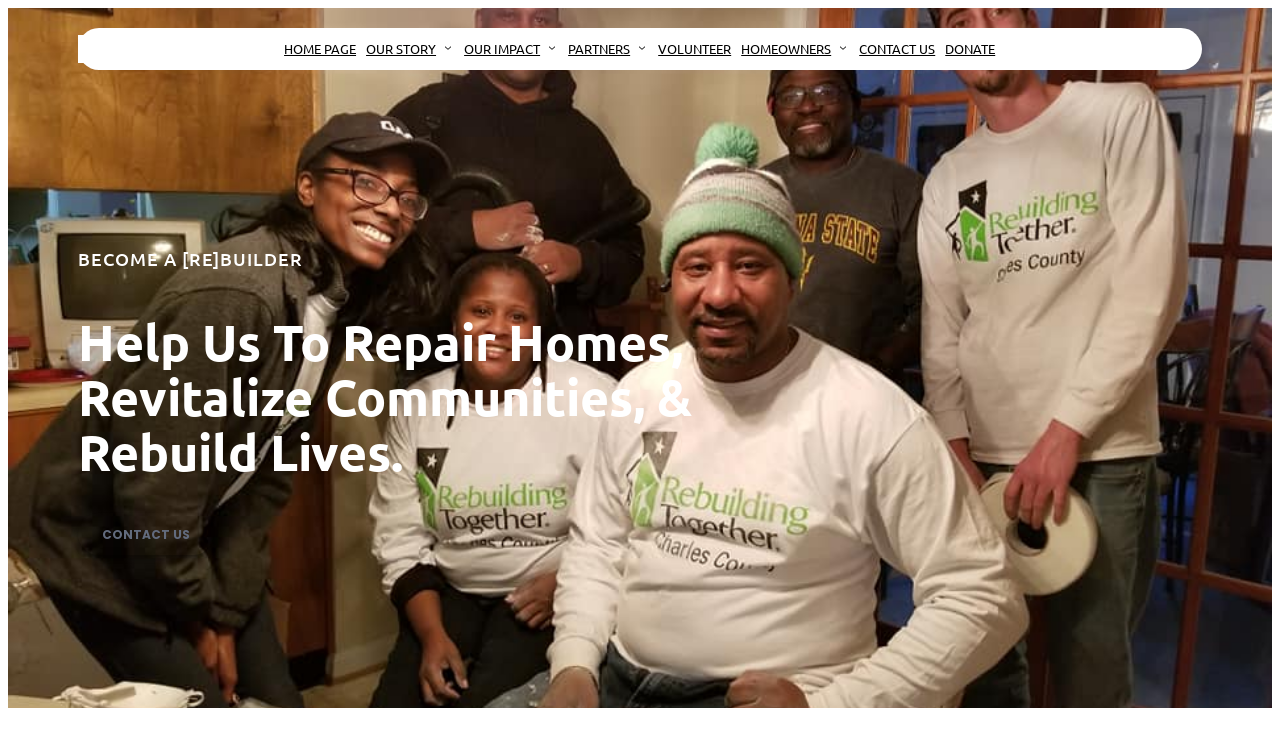

--- FILE ---
content_type: text/javascript
request_url: https://static.fundraiseup.com/embed-data/elements-global/ARYZYCDZ.js
body_size: 2254
content:
FUN.elements.addGlobalElementsContent([{"name":"Reminder #1","type":"reminder","key":"XKDBGXLF","config":{"show":true,"color":"#FFFFFF","textColor":"#212830","rippleColor":"rgba(255, 255, 255, 0.2)","dividerColor":"rgba(33, 40, 48, 0.15)","heartColor":"#FF435A","borderColor":"#000000","borderRadius":6,"borderSize":0,"shadow":true,"urlAllow":[],"urlBlock":[]},"data":{"live":{},"test":{}}},{"name":"Sticky Button #1","type":"stickyButton","key":"XLRDJZNS","config":{"designation":null,"show":true,"openWidget":"FUNGLRFWJWZ","benefit":null,"color":"#64B743","shadow":true,"textColor":"#FFFFFF","heartColor":"#FFFFFF","rippleColor":"rgba(255, 255, 255, 0.2)","borderColor":"#000000","borderRadius":6,"borderSize":0,"size":48,"frequency":null,"defaultAmount":null,"defaultAmountBehavior":"checkout","allowToModifyAmount":true,"align":"left-center","offset":0,"customFields":[],"allowToModifyDesignation":true,"deviceRestriction":"all","urlAllow":[],"urlBlock":[],"localization":{"defaultLocale":"en-US","fields":[{"lang":"en","text":"Donate"}],"supportedLanguages":["en"]}},"data":{"live":{"checkoutTypes":{"checkoutModal":true,"campaignPage":false},"donorPortalUrl":"https://rtcharlescounty.donorsupport.co","customHash":"donate","aiFrequenciesEnabled":true,"hasBenefits":false,"defaultGoal":null,"benefit":null},"test":{"checkoutTypes":{"checkoutModal":true,"campaignPage":false},"donorPortalUrl":"https://rtcharlescounty.donorsupport.co","customHash":"donate","aiFrequenciesEnabled":true,"hasBenefits":false,"defaultGoal":null,"benefit":null}}},{"name":"Social Proof #1","type":"socialProof","key":"XDCDLQCS","config":{"show":true,"showEmoji":true,"showLocation":true,"showDonorNameMode":"shortedFullName","showDonationsMode":"all","sourceWidgets":[],"simulateDonations":false,"openWidget":"","accentTextColor":"#2797FF","textColor":"#212830","backgroundColor":"#FFFFFF","panelBorderRadius":6,"panelBorderSize":0,"panelBorderColor":"#FFFFFF","shadow":true,"buttonLabelColor":"#2797FF","buttonColor":"#FFFFFF","buttonBorderColor":"#2797FF","buttonBorderSize":1,"buttonBorderRadius":18,"urlAllow":[],"urlBlock":[],"localization":{"defaultLocale":"en-US","fields":[{"lang":"en","buttonLabel":"Donate"}],"supportedLanguages":["en"]}},"data":{"live":{"charges":[{"statusDates":{"pending":"2026-01-03T20:39:00.286Z"},"checkoutTypes":{"checkoutModal":true,"campaignPage":false,"giftCatalog":false},"widgetKey":"FUNGLRFWJWZ","chargeKey":"DKUCRQYK","donation":{"currency":"USD","amount":2000},"designation":{"key":"E8G5MMXY","show":false,"localization":{"defaultLocale":"en-US","fields":[{"lang":"en","name":"General designation"},{"lang":"fr","name":"Affectation générale"},{"lang":"es","name":"Designación general"},{"lang":"nl","name":"Algemeen doel"},{"lang":"no","name":"Felles formål"},{"lang":"de","name":"Allgemeiner Zweck"},{"lang":"fi","name":"Yleiskohde"},{"lang":"ar","name":"التخصيص العام"},{"lang":"sv","name":"Allmänt ändamål"},{"lang":"it","name":"Destinazione generale"},{"lang":"pt","name":"Destinação geral"},{"lang":"zh","name":"公共用途"},{"lang":"ja","name":"共通用途"},{"lang":"ko","name":"공용 용도"},{"lang":"hu","name":"Általános cél"},{"lang":"da","name":"Fælles formål"},{"lang":"ru","name":"Общая поддержка"},{"lang":"pl","name":"Cel ogólny"}]}},"userName":"Jean S.","location":{"city":"Indian Head","country":"United States","countryCode":"US"},"experimentId":null,"recurring":null,"subscription":{"period":"annual"}},{"statusDates":{"pending":"2025-12-30T14:43:31.952Z"},"checkoutTypes":{"checkoutModal":true,"campaignPage":false,"giftCatalog":false},"widgetKey":"FUNGLRFWJWZ","chargeKey":"DMYCBEAU","donation":{"currency":"USD","amount":50000},"designation":{"key":"E8G5MMXY","show":false,"localization":{"defaultLocale":"en-US","fields":[{"lang":"en","name":"General designation"},{"lang":"fr","name":"Affectation générale"},{"lang":"es","name":"Designación general"},{"lang":"nl","name":"Algemeen doel"},{"lang":"no","name":"Felles formål"},{"lang":"de","name":"Allgemeiner Zweck"},{"lang":"fi","name":"Yleiskohde"},{"lang":"ar","name":"التخصيص العام"},{"lang":"sv","name":"Allmänt ändamål"},{"lang":"it","name":"Destinazione generale"},{"lang":"pt","name":"Destinação geral"},{"lang":"zh","name":"公共用途"},{"lang":"ja","name":"共通用途"},{"lang":"ko","name":"공용 용도"},{"lang":"hu","name":"Általános cél"},{"lang":"da","name":"Fælles formål"},{"lang":"ru","name":"Общая поддержка"},{"lang":"pl","name":"Cel ogólny"}]}},"userName":"Mae D.","location":{"city":"Washington","country":"United States","countryCode":"US"},"experimentId":null,"recurring":null,"subscription":null},{"statusDates":{"pending":"2025-12-29T18:44:24.873Z"},"checkoutTypes":{"checkoutModal":true,"campaignPage":false,"giftCatalog":false},"widgetKey":"FUNGLRFWJWZ","chargeKey":"DPZQEBUW","donation":{"currency":"USD","amount":10000},"designation":{"key":"E8G5MMXY","show":false,"localization":{"defaultLocale":"en-US","fields":[{"lang":"en","name":"General designation"},{"lang":"fr","name":"Affectation générale"},{"lang":"es","name":"Designación general"},{"lang":"nl","name":"Algemeen doel"},{"lang":"no","name":"Felles formål"},{"lang":"de","name":"Allgemeiner Zweck"},{"lang":"fi","name":"Yleiskohde"},{"lang":"ar","name":"التخصيص العام"},{"lang":"sv","name":"Allmänt ändamål"},{"lang":"it","name":"Destinazione generale"},{"lang":"pt","name":"Destinação geral"},{"lang":"zh","name":"公共用途"},{"lang":"ja","name":"共通用途"},{"lang":"ko","name":"공용 용도"},{"lang":"hu","name":"Általános cél"},{"lang":"da","name":"Fælles formål"},{"lang":"ru","name":"Общая поддержка"},{"lang":"pl","name":"Cel ogólny"}]}},"userName":"Vera M.","location":{"city":"La Plata","country":"United States","countryCode":"US"},"experimentId":null,"recurring":null,"subscription":null},{"statusDates":{"pending":"2025-12-03T20:42:01.278Z"},"checkoutTypes":{"checkoutModal":true,"campaignPage":false,"giftCatalog":false},"widgetKey":"FUNGLRFWJWZ","chargeKey":"DLSTAMLL","donation":{"currency":"USD","amount":150000},"designation":{"key":"E8G5MMXY","show":false,"localization":{"defaultLocale":"en-US","fields":[{"lang":"en","name":"General designation"},{"lang":"fr","name":"Affectation générale"},{"lang":"es","name":"Designación general"},{"lang":"nl","name":"Algemeen doel"},{"lang":"no","name":"Felles formål"},{"lang":"de","name":"Allgemeiner Zweck"},{"lang":"fi","name":"Yleiskohde"},{"lang":"ar","name":"التخصيص العام"},{"lang":"sv","name":"Allmänt ändamål"},{"lang":"it","name":"Destinazione generale"},{"lang":"pt","name":"Destinação geral"},{"lang":"zh","name":"公共用途"},{"lang":"ja","name":"共通用途"},{"lang":"ko","name":"공용 용도"},{"lang":"hu","name":"Általános cél"},{"lang":"da","name":"Fælles formål"},{"lang":"ru","name":"Общая поддержка"},{"lang":"pl","name":"Cel ogólny"}]}},"userName":"raymond d.","location":{"city":"Allison Park","country":"United States","countryCode":"US"},"experimentId":null,"recurring":null,"subscription":null},{"statusDates":{"pending":"2025-01-03T20:39:00.612Z"},"checkoutTypes":{"checkoutModal":true,"campaignPage":false,"giftCatalog":false},"widgetKey":"FUNGLRFWJWZ","chargeKey":"DSCPSMWH","donation":{"currency":"USD","amount":2000},"designation":{"key":"E8G5MMXY","show":false,"localization":{"defaultLocale":"en-US","fields":[{"lang":"en","name":"General designation"},{"lang":"fr","name":"Affectation générale"},{"lang":"es","name":"Designación general"},{"lang":"nl","name":"Algemeen doel"},{"lang":"no","name":"Felles formål"},{"lang":"de","name":"Allgemeiner Zweck"},{"lang":"fi","name":"Yleiskohde"},{"lang":"ar","name":"التخصيص العام"},{"lang":"sv","name":"Allmänt ändamål"},{"lang":"it","name":"Destinazione generale"},{"lang":"pt","name":"Destinação geral"},{"lang":"zh","name":"公共用途"},{"lang":"ja","name":"共通用途"},{"lang":"ko","name":"공용 용도"},{"lang":"hu","name":"Általános cél"},{"lang":"da","name":"Fælles formål"},{"lang":"ru","name":"Общая поддержка"},{"lang":"pl","name":"Cel ogólny"}]}},"userName":"Jean S.","location":{"city":"Indian Head","country":"United States","countryCode":"US"},"experimentId":null,"recurring":null,"subscription":{"period":"annual"}},{"statusDates":{"pending":"2024-12-05T19:06:55.470Z"},"checkoutTypes":{"checkoutModal":true,"campaignPage":false,"giftCatalog":false},"widgetKey":"FUNGLRFWJWZ","chargeKey":"DKDHKDPN","donation":{"currency":"USD","amount":150000},"designation":{"key":"E8G5MMXY","show":false,"localization":{"defaultLocale":"en-US","fields":[{"lang":"en","name":"General designation"},{"lang":"fr","name":"Affectation générale"},{"lang":"es","name":"Designación general"},{"lang":"nl","name":"Algemeen doel"},{"lang":"no","name":"Felles formål"},{"lang":"de","name":"Allgemeiner Zweck"},{"lang":"fi","name":"Yleiskohde"},{"lang":"ar","name":"التخصيص العام"},{"lang":"sv","name":"Allmänt ändamål"},{"lang":"it","name":"Destinazione generale"},{"lang":"pt","name":"Destinação geral"},{"lang":"zh","name":"公共用途"},{"lang":"ja","name":"共通用途"},{"lang":"ko","name":"공용 용도"},{"lang":"hu","name":"Általános cél"},{"lang":"da","name":"Fælles formål"},{"lang":"ru","name":"Общая поддержка"},{"lang":"pl","name":"Cel ogólny"}]}},"userName":"raymond d.","location":{"city":"Finleyville","country":"United States","countryCode":"US"},"experimentId":null,"recurring":null,"subscription":null},{"statusDates":{"pending":"2024-01-03T20:39:00.436Z"},"checkoutTypes":{"checkoutModal":true,"campaignPage":false,"giftCatalog":false},"widgetKey":"FUNGLRFWJWZ","chargeKey":"DHKUDMVP","donation":{"currency":"USD","amount":2000},"designation":{"key":"E8G5MMXY","show":false,"localization":{"defaultLocale":"en-US","fields":[{"lang":"en","name":"General designation"},{"lang":"fr","name":"Affectation générale"},{"lang":"es","name":"Designación general"},{"lang":"nl","name":"Algemeen doel"},{"lang":"no","name":"Felles formål"},{"lang":"de","name":"Allgemeiner Zweck"},{"lang":"fi","name":"Yleiskohde"},{"lang":"ar","name":"التخصيص العام"},{"lang":"sv","name":"Allmänt ändamål"},{"lang":"it","name":"Destinazione generale"},{"lang":"pt","name":"Destinação geral"},{"lang":"zh","name":"公共用途"},{"lang":"ja","name":"共通用途"},{"lang":"ko","name":"공용 용도"},{"lang":"hu","name":"Általános cél"},{"lang":"da","name":"Fælles formål"},{"lang":"ru","name":"Общая поддержка"},{"lang":"pl","name":"Cel ogólny"}]}},"userName":"Jean S.","location":{"city":"Indian Head","country":"United States","countryCode":"US"},"experimentId":null,"recurring":null,"subscription":{"period":"annual"}},{"statusDates":{"pending":"2023-12-27T14:55:00.733Z"},"checkoutTypes":{"checkoutModal":true,"campaignPage":false,"giftCatalog":false},"widgetKey":"FUNGLRFWJWZ","chargeKey":"DFMATEMC","donation":{"currency":"USD","amount":50000},"designation":{"key":"E8G5MMXY","show":false,"localization":{"defaultLocale":"en-US","fields":[{"lang":"en","name":"General designation"},{"lang":"fr","name":"Affectation générale"},{"lang":"es","name":"Designación general"},{"lang":"nl","name":"Algemeen doel"},{"lang":"no","name":"Felles formål"},{"lang":"de","name":"Allgemeiner Zweck"},{"lang":"fi","name":"Yleiskohde"},{"lang":"ar","name":"التخصيص العام"},{"lang":"sv","name":"Allmänt ändamål"},{"lang":"it","name":"Destinazione generale"},{"lang":"pt","name":"Destinação geral"},{"lang":"zh","name":"公共用途"},{"lang":"ja","name":"共通用途"},{"lang":"ko","name":"공용 용도"},{"lang":"hu","name":"Általános cél"},{"lang":"da","name":"Fælles formål"},{"lang":"ru","name":"Общая поддержка"},{"lang":"pl","name":"Cel ogólny"}]}},"userName":"Mae D.","location":{"city":"Washington","country":"United States","countryCode":"US"},"experimentId":null,"recurring":null,"subscription":null},{"statusDates":{"pending":"2023-11-29T19:01:26.498Z"},"checkoutTypes":{"checkoutModal":true,"campaignPage":false,"giftCatalog":false},"widgetKey":"FUNGLRFWJWZ","chargeKey":"DYCJXNUA","donation":{"currency":"USD","amount":150000},"designation":{"key":"E8G5MMXY","show":false,"localization":{"defaultLocale":"en-US","fields":[{"lang":"en","name":"General designation"},{"lang":"fr","name":"Affectation générale"},{"lang":"es","name":"Designación general"},{"lang":"nl","name":"Algemeen doel"},{"lang":"no","name":"Felles formål"},{"lang":"de","name":"Allgemeiner Zweck"},{"lang":"fi","name":"Yleiskohde"},{"lang":"ar","name":"التخصيص العام"},{"lang":"sv","name":"Allmänt ändamål"},{"lang":"it","name":"Destinazione generale"},{"lang":"pt","name":"Destinação geral"},{"lang":"zh","name":"公共用途"},{"lang":"ja","name":"共通用途"},{"lang":"ko","name":"공용 용도"},{"lang":"hu","name":"Általános cél"},{"lang":"da","name":"Fælles formål"},{"lang":"ru","name":"Общая поддержка"},{"lang":"pl","name":"Cel ogólny"}]}},"userName":"raymond d.","location":{"city":"Pittsburgh","country":"United States","countryCode":"US"},"experimentId":null,"recurring":null,"subscription":null},{"statusDates":{"pending":"2023-01-03T20:38:00.234Z"},"checkoutTypes":{"checkoutModal":true,"campaignPage":false,"giftCatalog":false},"widgetKey":"FUNGLRFWJWZ","chargeKey":"DKLNGDMJ","donation":{"currency":"USD","amount":2000},"designation":{"key":"E8G5MMXY","show":false,"localization":{"defaultLocale":"en-US","fields":[{"lang":"en","name":"General designation"},{"lang":"fr","name":"Affectation générale"},{"lang":"es","name":"Designación general"},{"lang":"nl","name":"Algemeen doel"},{"lang":"no","name":"Felles formål"},{"lang":"de","name":"Allgemeiner Zweck"},{"lang":"fi","name":"Yleiskohde"},{"lang":"ar","name":"التخصيص العام"},{"lang":"sv","name":"Allmänt ändamål"},{"lang":"it","name":"Destinazione generale"},{"lang":"pt","name":"Destinação geral"},{"lang":"zh","name":"公共用途"},{"lang":"ja","name":"共通用途"},{"lang":"ko","name":"공용 용도"},{"lang":"hu","name":"Általános cél"},{"lang":"da","name":"Fælles formål"},{"lang":"ru","name":"Общая поддержка"},{"lang":"pl","name":"Cel ogólny"}]}},"userName":"Jean S.","location":{"city":"Indian Head","country":"United States","countryCode":"US"},"experimentId":null,"recurring":null,"subscription":{"period":"annual"}},{"statusDates":{"pending":"2022-12-12T15:14:14.675Z"},"checkoutTypes":{"checkoutModal":true,"campaignPage":false,"giftCatalog":false},"widgetKey":"FUNGLRFWJWZ","chargeKey":"DGBDSVXZ","donation":{"currency":"USD","amount":5000},"designation":{"key":"E8G5MMXY","show":false,"localization":{"defaultLocale":"en-US","fields":[{"lang":"en","name":"General designation"},{"lang":"fr","name":"Affectation générale"},{"lang":"es","name":"Designación general"},{"lang":"nl","name":"Algemeen doel"},{"lang":"no","name":"Felles formål"},{"lang":"de","name":"Allgemeiner Zweck"},{"lang":"fi","name":"Yleiskohde"},{"lang":"ar","name":"التخصيص العام"},{"lang":"sv","name":"Allmänt ändamål"},{"lang":"it","name":"Destinazione generale"},{"lang":"pt","name":"Destinação geral"},{"lang":"zh","name":"公共用途"},{"lang":"ja","name":"共通用途"},{"lang":"ko","name":"공용 용도"},{"lang":"hu","name":"Általános cél"},{"lang":"da","name":"Fælles formål"},{"lang":"ru","name":"Общая поддержка"},{"lang":"pl","name":"Cel ogólny"}]}},"userName":"Vera W M.","location":{"city":"La Plata","country":"United States","countryCode":"US"},"experimentId":null,"recurring":null,"subscription":null},{"statusDates":{"pending":"2022-10-10T19:38:00.237Z"},"checkoutTypes":{"checkoutModal":true,"campaignPage":false,"giftCatalog":false},"widgetKey":"FUNGLRFWJWZ","chargeKey":"DSKTRJUS","donation":{"currency":"USD","amount":500},"designation":{"key":"E8G5MMXY","show":false,"localization":{"defaultLocale":"en-US","fields":[{"lang":"en","name":"General designation"},{"lang":"fr","name":"Affectation générale"},{"lang":"es","name":"Designación general"},{"lang":"nl","name":"Algemeen doel"},{"lang":"no","name":"Felles formål"},{"lang":"de","name":"Allgemeiner Zweck"},{"lang":"fi","name":"Yleiskohde"},{"lang":"ar","name":"التخصيص العام"},{"lang":"sv","name":"Allmänt ändamål"},{"lang":"it","name":"Destinazione generale"},{"lang":"pt","name":"Destinação geral"},{"lang":"zh","name":"公共用途"},{"lang":"ja","name":"共通用途"},{"lang":"ko","name":"공용 용도"},{"lang":"hu","name":"Általános cél"},{"lang":"da","name":"Fælles formål"},{"lang":"ru","name":"Общая поддержка"},{"lang":"pl","name":"Cel ogólny"}]}},"userName":"Jean S.","location":{"city":"Indian Head","country":"United States","countryCode":"US"},"experimentId":null,"recurring":null,"subscription":{"period":"annual"}},{"statusDates":{"pending":"2022-09-10T19:39:00.151Z"},"checkoutTypes":{"checkoutModal":true,"campaignPage":false,"giftCatalog":false},"widgetKey":"FUNGLRFWJWZ","chargeKey":"DCKQNKYY","donation":{"currency":"USD","amount":500},"designation":{"key":"E8G5MMXY","show":false,"localization":{"defaultLocale":"en-US","fields":[{"lang":"en","name":"General designation"},{"lang":"fr","name":"Affectation générale"},{"lang":"es","name":"Designación general"},{"lang":"nl","name":"Algemeen doel"},{"lang":"no","name":"Felles formål"},{"lang":"de","name":"Allgemeiner Zweck"},{"lang":"fi","name":"Yleiskohde"},{"lang":"ar","name":"التخصيص العام"},{"lang":"sv","name":"Allmänt ändamål"},{"lang":"it","name":"Destinazione generale"},{"lang":"pt","name":"Destinação geral"},{"lang":"zh","name":"公共用途"},{"lang":"ja","name":"共通用途"},{"lang":"ko","name":"공용 용도"},{"lang":"hu","name":"Általános cél"},{"lang":"da","name":"Fælles formål"},{"lang":"ru","name":"Общая поддержка"},{"lang":"pl","name":"Cel ogólny"}]}},"userName":"Jean S.","location":{"city":"Indian Head","country":"United States","countryCode":"US"},"experimentId":null,"recurring":null,"subscription":{"period":"annual"}},{"statusDates":{"pending":"2022-08-10T19:39:00.165Z"},"checkoutTypes":{"checkoutModal":true,"campaignPage":false,"giftCatalog":false},"widgetKey":"FUNGLRFWJWZ","chargeKey":"DSSHMZWS","donation":{"currency":"USD","amount":500},"designation":{"key":"E8G5MMXY","show":false,"localization":{"defaultLocale":"en-US","fields":[{"lang":"en","name":"General designation"},{"lang":"fr","name":"Affectation générale"},{"lang":"es","name":"Designación general"},{"lang":"nl","name":"Algemeen doel"},{"lang":"no","name":"Felles formål"},{"lang":"de","name":"Allgemeiner Zweck"},{"lang":"fi","name":"Yleiskohde"},{"lang":"ar","name":"التخصيص العام"},{"lang":"sv","name":"Allmänt ändamål"},{"lang":"it","name":"Destinazione generale"},{"lang":"pt","name":"Destinação geral"},{"lang":"zh","name":"公共用途"},{"lang":"ja","name":"共通用途"},{"lang":"ko","name":"공용 용도"},{"lang":"hu","name":"Általános cél"},{"lang":"da","name":"Fælles formål"},{"lang":"ru","name":"Общая поддержка"},{"lang":"pl","name":"Cel ogólny"}]}},"userName":"Jean S.","location":{"city":"Indian Head","country":"United States","countryCode":"US"},"experimentId":null,"recurring":null,"subscription":{"period":"annual"}},{"statusDates":{"pending":"2022-07-10T19:39:00.196Z"},"checkoutTypes":{"checkoutModal":true,"campaignPage":false,"giftCatalog":false},"widgetKey":"FUNGLRFWJWZ","chargeKey":"DQKXFYRA","donation":{"currency":"USD","amount":500},"designation":{"key":"E8G5MMXY","show":false,"localization":{"defaultLocale":"en-US","fields":[{"lang":"en","name":"General designation"},{"lang":"fr","name":"Affectation générale"},{"lang":"es","name":"Designación general"},{"lang":"nl","name":"Algemeen doel"},{"lang":"no","name":"Felles formål"},{"lang":"de","name":"Allgemeiner Zweck"},{"lang":"fi","name":"Yleiskohde"},{"lang":"ar","name":"التخصيص العام"},{"lang":"sv","name":"Allmänt ändamål"},{"lang":"it","name":"Destinazione generale"},{"lang":"pt","name":"Destinação geral"},{"lang":"zh","name":"公共用途"},{"lang":"ja","name":"共通用途"},{"lang":"ko","name":"공용 용도"},{"lang":"hu","name":"Általános cél"},{"lang":"da","name":"Fælles formål"},{"lang":"ru","name":"Общая поддержка"},{"lang":"pl","name":"Cel ogólny"}]}},"userName":"Jean S.","location":{"city":"Indian Head","country":"United States","countryCode":"US"},"experimentId":null,"recurring":null,"subscription":{"period":"annual"}},{"statusDates":{"pending":"2022-06-10T19:39:00.223Z"},"checkoutTypes":{"checkoutModal":true,"campaignPage":false,"giftCatalog":false},"widgetKey":"FUNGLRFWJWZ","chargeKey":"DGBNJLFQ","donation":{"currency":"USD","amount":500},"designation":{"key":"E8G5MMXY","show":false,"localization":{"defaultLocale":"en-US","fields":[{"lang":"en","name":"General designation"},{"lang":"fr","name":"Affectation générale"},{"lang":"es","name":"Designación general"},{"lang":"nl","name":"Algemeen doel"},{"lang":"no","name":"Felles formål"},{"lang":"de","name":"Allgemeiner Zweck"},{"lang":"fi","name":"Yleiskohde"},{"lang":"ar","name":"التخصيص العام"},{"lang":"sv","name":"Allmänt ändamål"},{"lang":"it","name":"Destinazione generale"},{"lang":"pt","name":"Destinação geral"},{"lang":"zh","name":"公共用途"},{"lang":"ja","name":"共通用途"},{"lang":"ko","name":"공용 용도"},{"lang":"hu","name":"Általános cél"},{"lang":"da","name":"Fælles formål"},{"lang":"ru","name":"Общая поддержка"},{"lang":"pl","name":"Cel ogólny"}]}},"userName":"Jean S.","location":{"city":"Indian Head","country":"United States","countryCode":"US"},"experimentId":null,"recurring":null,"subscription":{"period":"annual"}},{"statusDates":{"pending":"2022-05-10T19:39:00.359Z"},"checkoutTypes":{"checkoutModal":true,"campaignPage":false,"giftCatalog":false},"widgetKey":"FUNGLRFWJWZ","chargeKey":"DVNSMGYM","donation":{"currency":"USD","amount":500},"designation":{"key":"E8G5MMXY","show":false,"localization":{"defaultLocale":"en-US","fields":[{"lang":"en","name":"General designation"},{"lang":"fr","name":"Affectation générale"},{"lang":"es","name":"Designación general"},{"lang":"nl","name":"Algemeen doel"},{"lang":"no","name":"Felles formål"},{"lang":"de","name":"Allgemeiner Zweck"},{"lang":"fi","name":"Yleiskohde"},{"lang":"ar","name":"التخصيص العام"},{"lang":"sv","name":"Allmänt ändamål"},{"lang":"it","name":"Destinazione generale"},{"lang":"pt","name":"Destinação geral"},{"lang":"zh","name":"公共用途"},{"lang":"ja","name":"共通用途"},{"lang":"ko","name":"공용 용도"},{"lang":"hu","name":"Általános cél"},{"lang":"da","name":"Fælles formål"},{"lang":"ru","name":"Общая поддержка"},{"lang":"pl","name":"Cel ogólny"}]}},"userName":"Jean S.","location":{"city":"Indian Head","country":"United States","countryCode":"US"},"experimentId":null,"recurring":null,"subscription":{"period":"annual"}},{"statusDates":{"pending":"2022-05-09T23:25:52.342Z"},"checkoutTypes":{"checkoutModal":true,"campaignPage":false,"giftCatalog":false},"widgetKey":"FUNGLRFWJWZ","chargeKey":"DRVENUDR","donation":{"currency":"USD","amount":5000},"designation":{"key":"E8G5MMXY","show":false,"localization":{"defaultLocale":"en-US","fields":[{"lang":"en","name":"General designation"},{"lang":"fr","name":"Affectation générale"},{"lang":"es","name":"Designación general"},{"lang":"nl","name":"Algemeen doel"},{"lang":"no","name":"Felles formål"},{"lang":"de","name":"Allgemeiner Zweck"},{"lang":"fi","name":"Yleiskohde"},{"lang":"ar","name":"التخصيص العام"},{"lang":"sv","name":"Allmänt ändamål"},{"lang":"it","name":"Destinazione generale"},{"lang":"pt","name":"Destinação geral"},{"lang":"zh","name":"公共用途"},{"lang":"ja","name":"共通用途"},{"lang":"ko","name":"공용 용도"},{"lang":"hu","name":"Általános cél"},{"lang":"da","name":"Fælles formål"},{"lang":"ru","name":"Общая поддержка"},{"lang":"pl","name":"Cel ogólny"}]}},"userName":"Joel & Carolyn C.","location":{"city":"La Plata","country":"United States","countryCode":"US"},"experimentId":null,"recurring":null,"subscription":null},{"statusDates":{"pending":"2022-04-29T15:05:55.692Z"},"checkoutTypes":{"checkoutModal":true,"campaignPage":false,"giftCatalog":false},"widgetKey":"FUNGLRFWJWZ","chargeKey":"DXJFKBGF","donation":{"currency":"USD","amount":5000},"designation":{"key":"E8G5MMXY","show":false,"localization":{"defaultLocale":"en-US","fields":[{"lang":"en","name":"General designation"},{"lang":"fr","name":"Affectation générale"},{"lang":"es","name":"Designación general"},{"lang":"nl","name":"Algemeen doel"},{"lang":"no","name":"Felles formål"},{"lang":"de","name":"Allgemeiner Zweck"},{"lang":"fi","name":"Yleiskohde"},{"lang":"ar","name":"التخصيص العام"},{"lang":"sv","name":"Allmänt ändamål"},{"lang":"it","name":"Destinazione generale"},{"lang":"pt","name":"Destinação geral"},{"lang":"zh","name":"公共用途"},{"lang":"ja","name":"共通用途"},{"lang":"ko","name":"공용 용도"},{"lang":"hu","name":"Általános cél"},{"lang":"da","name":"Fælles formål"},{"lang":"ru","name":"Общая поддержка"},{"lang":"pl","name":"Cel ogólny"}]}},"userName":"Barbara S.","location":{"city":"La Plata","country":"United States","countryCode":"US"},"experimentId":null,"recurring":null,"subscription":null},{"statusDates":{"pending":"2022-04-10T19:39:00.201Z"},"checkoutTypes":{"checkoutModal":true,"campaignPage":false,"giftCatalog":false},"widgetKey":"FUNGLRFWJWZ","chargeKey":"DASHEHPQ","donation":{"currency":"USD","amount":500},"designation":{"key":"E8G5MMXY","show":false,"localization":{"defaultLocale":"en-US","fields":[{"lang":"en","name":"General designation"},{"lang":"fr","name":"Affectation générale"},{"lang":"es","name":"Designación general"},{"lang":"nl","name":"Algemeen doel"},{"lang":"no","name":"Felles formål"},{"lang":"de","name":"Allgemeiner Zweck"},{"lang":"fi","name":"Yleiskohde"},{"lang":"ar","name":"التخصيص العام"},{"lang":"sv","name":"Allmänt ändamål"},{"lang":"it","name":"Destinazione generale"},{"lang":"pt","name":"Destinação geral"},{"lang":"zh","name":"公共用途"},{"lang":"ja","name":"共通用途"},{"lang":"ko","name":"공용 용도"},{"lang":"hu","name":"Általános cél"},{"lang":"da","name":"Fælles formål"},{"lang":"ru","name":"Общая поддержка"},{"lang":"pl","name":"Cel ogólny"}]}},"userName":"Jean S.","location":{"city":"Indian Head","country":"United States","countryCode":"US"},"experimentId":null,"recurring":null,"subscription":{"period":"annual"}},{"statusDates":{"pending":"2022-03-10T20:39:00.169Z"},"checkoutTypes":{"checkoutModal":true,"campaignPage":false,"giftCatalog":false},"widgetKey":"FUNGLRFWJWZ","chargeKey":"DPELZPMM","donation":{"currency":"USD","amount":500},"designation":{"key":"E8G5MMXY","show":false,"localization":{"defaultLocale":"en-US","fields":[{"lang":"en","name":"General designation"},{"lang":"fr","name":"Affectation générale"},{"lang":"es","name":"Designación general"},{"lang":"nl","name":"Algemeen doel"},{"lang":"no","name":"Felles formål"},{"lang":"de","name":"Allgemeiner Zweck"},{"lang":"fi","name":"Yleiskohde"},{"lang":"ar","name":"التخصيص العام"},{"lang":"sv","name":"Allmänt ändamål"},{"lang":"it","name":"Destinazione generale"},{"lang":"pt","name":"Destinação geral"},{"lang":"zh","name":"公共用途"},{"lang":"ja","name":"共通用途"},{"lang":"ko","name":"공용 용도"},{"lang":"hu","name":"Általános cél"},{"lang":"da","name":"Fælles formål"},{"lang":"ru","name":"Общая поддержка"},{"lang":"pl","name":"Cel ogólny"}]}},"userName":"Jean S.","location":{"city":"Indian Head","country":"United States","countryCode":"US"},"experimentId":null,"recurring":null,"subscription":{"period":"annual"}},{"statusDates":{"pending":"2022-02-10T20:39:00.208Z"},"checkoutTypes":{"checkoutModal":true,"campaignPage":false,"giftCatalog":false},"widgetKey":"FUNGLRFWJWZ","chargeKey":"DRADMHJP","donation":{"currency":"USD","amount":500},"designation":{"key":"E8G5MMXY","show":false,"localization":{"defaultLocale":"en-US","fields":[{"lang":"en","name":"General designation"},{"lang":"fr","name":"Affectation générale"},{"lang":"es","name":"Designación general"},{"lang":"nl","name":"Algemeen doel"},{"lang":"no","name":"Felles formål"},{"lang":"de","name":"Allgemeiner Zweck"},{"lang":"fi","name":"Yleiskohde"},{"lang":"ar","name":"التخصيص العام"},{"lang":"sv","name":"Allmänt ändamål"},{"lang":"it","name":"Destinazione generale"},{"lang":"pt","name":"Destinação geral"},{"lang":"zh","name":"公共用途"},{"lang":"ja","name":"共通用途"},{"lang":"ko","name":"공용 용도"},{"lang":"hu","name":"Általános cél"},{"lang":"da","name":"Fælles formål"},{"lang":"ru","name":"Общая поддержка"},{"lang":"pl","name":"Cel ogólny"}]}},"userName":"Jean S.","location":{"city":"Indian Head","country":"United States","countryCode":"US"},"experimentId":null,"recurring":null,"subscription":{"period":"annual"}},{"statusDates":{"pending":"2022-01-10T20:39:00.184Z"},"checkoutTypes":{"checkoutModal":true,"campaignPage":false,"giftCatalog":false},"widgetKey":"FUNGLRFWJWZ","chargeKey":"DFVAHEFF","donation":{"currency":"USD","amount":500},"designation":{"key":"E8G5MMXY","show":false,"localization":{"defaultLocale":"en-US","fields":[{"lang":"en","name":"General designation"},{"lang":"fr","name":"Affectation générale"},{"lang":"es","name":"Designación general"},{"lang":"nl","name":"Algemeen doel"},{"lang":"no","name":"Felles formål"},{"lang":"de","name":"Allgemeiner Zweck"},{"lang":"fi","name":"Yleiskohde"},{"lang":"ar","name":"التخصيص العام"},{"lang":"sv","name":"Allmänt ändamål"},{"lang":"it","name":"Destinazione generale"},{"lang":"pt","name":"Destinação geral"},{"lang":"zh","name":"公共用途"},{"lang":"ja","name":"共通用途"},{"lang":"ko","name":"공용 용도"},{"lang":"hu","name":"Általános cél"},{"lang":"da","name":"Fælles formål"},{"lang":"ru","name":"Общая поддержка"},{"lang":"pl","name":"Cel ogólny"}]}},"userName":"Jean S.","location":{"city":"Indian Head","country":"United States","countryCode":"US"},"experimentId":null,"recurring":null,"subscription":{"period":"annual"}},{"statusDates":{"pending":"2021-12-21T18:35:21.894Z"},"checkoutTypes":{"checkoutModal":true,"campaignPage":false,"giftCatalog":false},"widgetKey":"FUNGLRFWJWZ","chargeKey":"DPSWYEFT","donation":{"currency":"USD","amount":25000},"designation":{"key":"E8G5MMXY","show":false,"localization":{"defaultLocale":"en-US","fields":[{"lang":"en","name":"General designation"},{"lang":"fr","name":"Affectation générale"},{"lang":"es","name":"Designación general"},{"lang":"nl","name":"Algemeen doel"},{"lang":"no","name":"Felles formål"},{"lang":"de","name":"Allgemeiner Zweck"},{"lang":"fi","name":"Yleiskohde"},{"lang":"ar","name":"التخصيص العام"},{"lang":"sv","name":"Allmänt ändamål"},{"lang":"it","name":"Destinazione generale"},{"lang":"pt","name":"Destinação geral"},{"lang":"zh","name":"公共用途"},{"lang":"ja","name":"共通用途"},{"lang":"ko","name":"공용 용도"},{"lang":"hu","name":"Általános cél"},{"lang":"da","name":"Fælles formål"},{"lang":"ru","name":"Общая поддержка"},{"lang":"pl","name":"Cel ogólny"}]}},"userName":"Caroline H.","location":{"city":"Hayward","country":"United States","countryCode":"US"},"experimentId":null,"recurring":null,"subscription":null},{"statusDates":{"pending":"2021-12-10T20:39:00.169Z"},"checkoutTypes":{"checkoutModal":true,"campaignPage":false,"giftCatalog":false},"widgetKey":"FUNGLRFWJWZ","chargeKey":"DQSMSZDG","donation":{"currency":"USD","amount":500},"designation":{"key":"E8G5MMXY","show":false,"localization":{"defaultLocale":"en-US","fields":[{"lang":"en","name":"General designation"},{"lang":"fr","name":"Affectation générale"},{"lang":"es","name":"Designación general"},{"lang":"nl","name":"Algemeen doel"},{"lang":"no","name":"Felles formål"},{"lang":"de","name":"Allgemeiner Zweck"},{"lang":"fi","name":"Yleiskohde"},{"lang":"ar","name":"التخصيص العام"},{"lang":"sv","name":"Allmänt ändamål"},{"lang":"it","name":"Destinazione generale"},{"lang":"pt","name":"Destinação geral"},{"lang":"zh","name":"公共用途"},{"lang":"ja","name":"共通用途"},{"lang":"ko","name":"공용 용도"},{"lang":"hu","name":"Általános cél"},{"lang":"da","name":"Fælles formål"},{"lang":"ru","name":"Общая поддержка"},{"lang":"pl","name":"Cel ogólny"}]}},"userName":"Jean S.","location":{"city":"Indian Head","country":"United States","countryCode":"US"},"experimentId":null,"recurring":null,"subscription":{"period":"annual"}},{"statusDates":{"pending":"2021-12-01T20:50:10.699Z"},"checkoutTypes":{"checkoutModal":true,"campaignPage":false,"giftCatalog":false},"widgetKey":"FUNGLRFWJWZ","chargeKey":"DHCWXXYS","donation":{"currency":"USD","amount":100000},"designation":{"key":"E8G5MMXY","show":false,"localization":{"defaultLocale":"en-US","fields":[{"lang":"en","name":"General designation"},{"lang":"fr","name":"Affectation générale"},{"lang":"es","name":"Designación general"},{"lang":"nl","name":"Algemeen doel"},{"lang":"no","name":"Felles formål"},{"lang":"de","name":"Allgemeiner Zweck"},{"lang":"fi","name":"Yleiskohde"},{"lang":"ar","name":"التخصيص العام"},{"lang":"sv","name":"Allmänt ändamål"},{"lang":"it","name":"Destinazione generale"},{"lang":"pt","name":"Destinação geral"},{"lang":"zh","name":"公共用途"},{"lang":"ja","name":"共通用途"},{"lang":"ko","name":"공용 용도"},{"lang":"hu","name":"Általános cél"},{"lang":"da","name":"Fælles formål"},{"lang":"ru","name":"Общая поддержка"},{"lang":"pl","name":"Cel ogólny"}]}},"userName":"ray d.","location":{"city":"Pittsburgh","country":"United States","countryCode":"US"},"experimentId":null,"recurring":null,"subscription":null},{"statusDates":{"pending":"2021-11-10T20:39:00.152Z"},"checkoutTypes":{"checkoutModal":true,"campaignPage":false,"giftCatalog":false},"widgetKey":"FUNGLRFWJWZ","chargeKey":"DRPZPRCC","donation":{"currency":"USD","amount":500},"designation":{"key":"E8G5MMXY","show":false,"localization":{"defaultLocale":"en-US","fields":[{"lang":"en","name":"General designation"},{"lang":"fr","name":"Affectation générale"},{"lang":"es","name":"Designación general"},{"lang":"nl","name":"Algemeen doel"},{"lang":"no","name":"Felles formål"},{"lang":"de","name":"Allgemeiner Zweck"},{"lang":"fi","name":"Yleiskohde"},{"lang":"ar","name":"التخصيص العام"},{"lang":"sv","name":"Allmänt ändamål"},{"lang":"it","name":"Destinazione generale"},{"lang":"pt","name":"Destinação geral"},{"lang":"zh","name":"公共用途"},{"lang":"ja","name":"共通用途"},{"lang":"ko","name":"공용 용도"},{"lang":"hu","name":"Általános cél"},{"lang":"da","name":"Fælles formål"},{"lang":"ru","name":"Общая поддержка"},{"lang":"pl","name":"Cel ogólny"}]}},"userName":"Jean S.","location":{"city":"Indian Head","country":"United States","countryCode":"US"},"experimentId":null,"recurring":null,"subscription":{"period":"annual"}},{"statusDates":{"pending":"2021-10-10T19:39:00.195Z"},"checkoutTypes":{"checkoutModal":true,"campaignPage":false,"giftCatalog":false},"widgetKey":"FUNGLRFWJWZ","chargeKey":"DNPVDGES","donation":{"currency":"USD","amount":500},"designation":{"key":"E8G5MMXY","show":false,"localization":{"defaultLocale":"en-US","fields":[{"lang":"en","name":"General designation"},{"lang":"fr","name":"Affectation générale"},{"lang":"es","name":"Designación general"},{"lang":"nl","name":"Algemeen doel"},{"lang":"no","name":"Felles formål"},{"lang":"de","name":"Allgemeiner Zweck"},{"lang":"fi","name":"Yleiskohde"},{"lang":"ar","name":"التخصيص العام"},{"lang":"sv","name":"Allmänt ändamål"},{"lang":"it","name":"Destinazione generale"},{"lang":"pt","name":"Destinação geral"},{"lang":"zh","name":"公共用途"},{"lang":"ja","name":"共通用途"},{"lang":"ko","name":"공용 용도"},{"lang":"hu","name":"Általános cél"},{"lang":"da","name":"Fælles formål"},{"lang":"ru","name":"Общая поддержка"},{"lang":"pl","name":"Cel ogólny"}]}},"userName":"Jean S.","location":{"city":"Indian Head","country":"United States","countryCode":"US"},"experimentId":null,"recurring":null,"subscription":{"period":"annual"}},{"statusDates":{"pending":"2021-09-10T19:39:00.155Z"},"checkoutTypes":{"checkoutModal":true,"campaignPage":false,"giftCatalog":false},"widgetKey":"FUNGLRFWJWZ","chargeKey":"DJCBVLQK","donation":{"currency":"USD","amount":500},"designation":{"key":"E8G5MMXY","show":false,"localization":{"defaultLocale":"en-US","fields":[{"lang":"en","name":"General designation"},{"lang":"fr","name":"Affectation générale"},{"lang":"es","name":"Designación general"},{"lang":"nl","name":"Algemeen doel"},{"lang":"no","name":"Felles formål"},{"lang":"de","name":"Allgemeiner Zweck"},{"lang":"fi","name":"Yleiskohde"},{"lang":"ar","name":"التخصيص العام"},{"lang":"sv","name":"Allmänt ändamål"},{"lang":"it","name":"Destinazione generale"},{"lang":"pt","name":"Destinação geral"},{"lang":"zh","name":"公共用途"},{"lang":"ja","name":"共通用途"},{"lang":"ko","name":"공용 용도"},{"lang":"hu","name":"Általános cél"},{"lang":"da","name":"Fælles formål"},{"lang":"ru","name":"Общая поддержка"},{"lang":"pl","name":"Cel ogólny"}]}},"userName":"Jean S.","location":{"city":"Indian Head","country":"United States","countryCode":"US"},"experimentId":null,"recurring":null,"subscription":{"period":"annual"}},{"statusDates":{"pending":"2021-08-10T19:38:38.000Z"},"checkoutTypes":{"checkoutModal":true,"campaignPage":false,"giftCatalog":false},"widgetKey":"FUNGLRFWJWZ","chargeKey":"DUSGTTPV","donation":{"currency":"USD","amount":500},"designation":{"key":"E8G5MMXY","show":false,"localization":{"defaultLocale":"en-US","fields":[{"lang":"en","name":"General designation"},{"lang":"fr","name":"Affectation générale"},{"lang":"es","name":"Designación general"},{"lang":"nl","name":"Algemeen doel"},{"lang":"no","name":"Felles formål"},{"lang":"de","name":"Allgemeiner Zweck"},{"lang":"fi","name":"Yleiskohde"},{"lang":"ar","name":"التخصيص العام"},{"lang":"sv","name":"Allmänt ändamål"},{"lang":"it","name":"Destinazione generale"},{"lang":"pt","name":"Destinação geral"},{"lang":"zh","name":"公共用途"},{"lang":"ja","name":"共通用途"},{"lang":"ko","name":"공용 용도"},{"lang":"hu","name":"Általános cél"},{"lang":"da","name":"Fælles formål"},{"lang":"ru","name":"Общая поддержка"},{"lang":"pl","name":"Cel ogólny"}]}},"userName":"Jean S.","location":{"city":"Indian Head","country":"United States","countryCode":"US"},"experimentId":null,"recurring":null,"subscription":{"period":"annual"}},{"statusDates":{"pending":"2021-08-04T17:44:52.000Z"},"checkoutTypes":{"checkoutModal":true,"campaignPage":false,"giftCatalog":false},"widgetKey":"FUNGLRFWJWZ","chargeKey":"DSYDQEHD","donation":{"currency":"USD","amount":5000},"designation":{"key":"E8G5MMXY","show":false,"localization":{"defaultLocale":"en-US","fields":[{"lang":"en","name":"General designation"},{"lang":"fr","name":"Affectation générale"},{"lang":"es","name":"Designación general"},{"lang":"nl","name":"Algemeen doel"},{"lang":"no","name":"Felles formål"},{"lang":"de","name":"Allgemeiner Zweck"},{"lang":"fi","name":"Yleiskohde"},{"lang":"ar","name":"التخصيص العام"},{"lang":"sv","name":"Allmänt ändamål"},{"lang":"it","name":"Destinazione generale"},{"lang":"pt","name":"Destinação geral"},{"lang":"zh","name":"公共用途"},{"lang":"ja","name":"共通用途"},{"lang":"ko","name":"공용 용도"},{"lang":"hu","name":"Általános cél"},{"lang":"da","name":"Fælles formål"},{"lang":"ru","name":"Общая поддержка"},{"lang":"pl","name":"Cel ogólny"}]}},"userName":"GIRARD M.","location":{"city":"Ft. Washington","country":"United States","countryCode":"US"},"experimentId":null,"recurring":null,"subscription":null}],"donorPortalUrl":"https://rtcharlescounty.donorsupport.co","stripeCurrencies":{"list":["AED","AFN","ALL","AMD","ANG","AOA","ARS","AUD","AWG","AZN","BAM","BBD","BDT","BIF","BMD","BND","BOB","BRL","BSD","BWP","BYN","BZD","CAD","CDF","CHF","CLP","CNY","COP","CRC","CVE","CZK","DJF","DKK","DOP","DZD","EGP","ETB","EUR","FJD","FKP","GBP","GEL","GIP","GMD","GNF","GTQ","GYD","HKD","HNL","HTG","HUF","IDR","ILS","INR","ISK","JMD","JPY","KES","KGS","KHR","KMF","KRW","KYD","KZT","LAK","LBP","LKR","LRD","LSL","MAD","MDL","MGA","MKD","MMK","MNT","MOP","MUR","MVR","MWK","MXN","MYR","MZN","NAD","NGN","NIO","NOK","NPR","NZD","PAB","PEN","PGK","PHP","PKR","PLN","PYG","QAR","RON","RSD","RUB","RWF","SAR","SBD","SCR","SEK","SGD","SHP","SLE","SOS","SRD","SZL","THB","TJS","TOP","TRY","TTD","TWD","TZS","UAH","USD","UYU","UZS","VND","VUV","WST","XAF","XCD","XOF","XPF","YER","ZAR","ZMW"],"default":"USD"}},"test":{"charges":[],"donorPortalUrl":"https://rtcharlescounty.donorsupport.co","stripeCurrencies":{"list":["AED","AFN","ALL","AMD","ANG","AOA","ARS","AUD","AWG","AZN","BAM","BBD","BDT","BIF","BMD","BND","BOB","BRL","BSD","BWP","BYN","BZD","CAD","CDF","CHF","CLP","CNY","COP","CRC","CVE","CZK","DJF","DKK","DOP","DZD","EGP","ETB","EUR","FJD","FKP","GBP","GEL","GIP","GMD","GNF","GTQ","GYD","HKD","HNL","HTG","HUF","IDR","ILS","INR","ISK","JMD","JPY","KES","KGS","KHR","KMF","KRW","KYD","KZT","LAK","LBP","LKR","LRD","LSL","MAD","MDL","MGA","MKD","MMK","MNT","MOP","MUR","MVR","MWK","MXN","MYR","MZN","NAD","NGN","NIO","NOK","NPR","NZD","PAB","PEN","PGK","PHP","PKR","PLN","PYG","QAR","RON","RSD","RUB","RWF","SAR","SBD","SCR","SEK","SGD","SHP","SLE","SOS","SRD","SZL","THB","TJS","TOP","TRY","TTD","TWD","TZS","UAH","USD","UYU","UZS","VND","VUV","WST","XAF","XCD","XOF","XPF","YER","ZAR","ZMW"],"default":"USD"}}}}]);